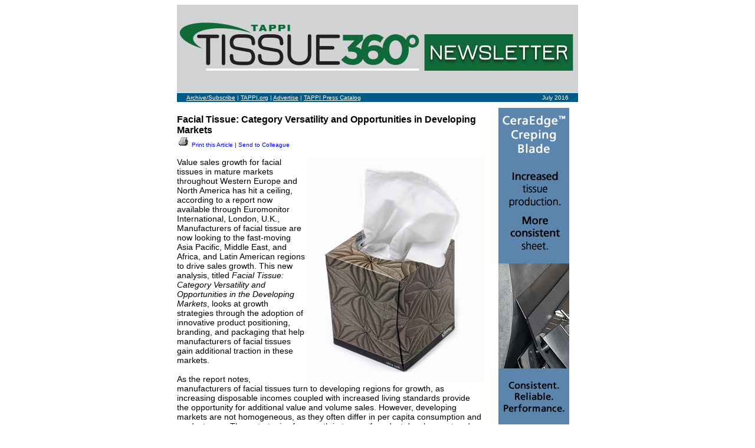

--- FILE ---
content_type: text/html
request_url: https://www.naylornetwork.com/ppi-tissue/articles/index-v2.asp?aid=387891&issueID=49291
body_size: 3415
content:

<!DOCTYPE html PUBLIC "-//W3C//DTD XHTML 1.0 Transitional//EN" "http://www.w3.org/TR/xhtml1/DTD/xhtml1-transitional.dtd">
<html xmlns="http://www.w3.org/1999/xhtml">
<head>
<meta http-equiv="Content-Type" content="text/html;  charset=iso-8859-1" />
<title>Facial Tissue: Category Versatility and Opportunities in Developing Markets</title>
</head>
<body style="font-family:Verdana, Verdana, Arial, Helvetica, sans-serif; font-size:12px;">
<div id="google_translate_element"></div><script type="text/javascript">
function googleTranslateElementInit() {
  new google.translate.TranslateElement({pageLanguage: 'en', layout: google.translate.TranslateElement.InlineLayout.SIMPLE}, 'google_translate_element');
}
</script><script type="text/javascript" src="//translate.google.com/translate_a/element.js?cb=googleTranslateElementInit"></script>
<table width="680" border="0" align="center" cellpadding="0" cellspacing="0" style="font-family:Arial, Helvetica, sans-serif; font-size:12px;">
	<tr>
		<td ><img src="../images/header.png" alt="Tissue360 Newsletter " width="680" height="150" /></td>
	</tr>
	<tr>
		<td><table width="100%" border="0" cellspacing="0" cellpadding="2" style="font-family:Arial, Helvetica, sans-serif; font-size:10px; background-color:#005a87; color:#ffffff;">
			<tr>
				<td width="10" align="right"></td>
				<td style="color:#FFFFFF; font-size:10px;"><a href="index.asp" style="color:#FFFFFF;">Archive/Subscribe</a> | <a href="http://www.tappi.org/" style="color:#FFFFFF;">TAPPI.org</a> | <a href="mailto:onlinesupport@naylor.com?subject=Tissue360 Newsletter : Ad Inquiry&amp;body=I want to advertise my product or service in the Tissue360 Newsletter . Please reply via email or phone me at [ENTER NUMBER HERE]." style="color:#FFFFFF;">Advertise</a> | <a href="http://www.nxtbook.com/nxtbooks/naylor/C9031TAPPICatalog/index.php" style="color:#FFFFFF;">TAPPI Press Catalog</a></td>
				<td align="right">July 2016
</td>
				<td width="10" align="right"></td>
			</tr>
		</table></td>
	</tr>
	<tr>
		<td valign="top" style="padding:15px auto; font-size:14px;">
        <table width="100%" border="0" cellpadding="0" cellspacing="0">
  <tr>
    <td valign="top" style="padding-top:10px;"><h1 style="font-size:16px; margin-bottom:0px;">Facial Tissue: Category Versatility and Opportunities in Developing Markets</h1>
				
				<p style="font-size:10px; margin:0px;"><a href="print-v5.asp?aid=387891" style=" text-decoration:none;"><img src="../images/printbtn.gif" alt="Print" width="22" height="19" border="0" /> Print this Article</a> | <a href="mailto:?subject=Facial Tissue: Category Versatility and Opportunities in Developing Markets&amp;body=I thought you might find this article interesting - https://www.naylornetwork.com/PPI-Tissue/articles/index-v2.asp?aid%3D387891%26issueID%3D49291" style=" text-decoration:none;">Send to Colleague</a></p>
			
<div><br />
	</div>
<div><img src="http://www.naylornetwork.com/ppi-tissue/assets/facial%20tissue%201.jpg" title="" alt="" align="right" style="margin-left: 2px;" width="300px" height="383px" />Value sales growth for facial tissues in mature markets throughout Western Europe and North America has hit a ceiling, according to a report now available through Euromonitor International, London, U.K., &nbsp; Manufacturers of facial tissue are now looking to the fast-moving Asia Pacific, Middle East, and Africa, and Latin American regions to drive sales growth. This new analysis, titled <span style="font-style: italic;">Facial Tissue: Category Versatility and Opportunities in the Developing Markets</span>, looks at growth strategies through the adoption of innovative product positioning, branding, and packaging that help manufacturers of facial tissues gain additional traction in these markets.</div>
<div><br />
	</div>
<div>As the report notes, manufacturers of facial tissues turn to developing regions for growth, as increasing disposable incomes coupled with increased living standards provide the opportunity for additional value and volume sales. However, developing markets are not homogeneous, as they often differ in per capita consumption and product uses. Thus, strategies for growth in terms of product development and marketing can and should differ as well to drive market penetration and revenues.</div>
<div><br />
	</div>
<div>With the increased expansion of facial tissues into developing markets, manufacturers have an opportunity to shape their image with the consumer. The inherent hygienic uses of facial tissues should be highlighted to correlate increasing cleanliness and healthy hygiene habits with facial tissues. However, while consumers with higher incomes are becoming more receptive to the idea of paying for such products to incorporate the products in daily hygiene practices, manufacturers must balance this demand with acceptable price points to ensure wider category penetration.</div>
<div><br />
	</div>
<div>Manufacturers of facial tissues can position their products within the context of prevailing environmental dynamics and concerns in the developing countries. This means marketing their products as a tool to help manage the effects of industrial and urban development, including germs, pollution and even air quality.</div>
<div><br />
	</div>
<div>As explained in the report, understanding the cultural and religious norms of developing markets can also provide the opportunity for manufacturers of facial tissues to target specific consumers. This understanding can manifest itself in many forms, including participation in traditional or religious events to let consumers know that manufacturers understand the importance of these traditions to the consumer. However, manufacturers must take a soft marketing approach to this targeting, as commercialization of these events can lead to consumer backlash.</div>
<div><br />
	</div>
<div>Packaging of facial tissues provides ample opportunities to draw consumer attention through unique aesthetics and formats. Character licensing is one way that the leading brands have been utilizing to differentiate themselves from competition. This includes not only more established characters, such as Disney characters, but also popular locally created characters that allow for added consumer appeal.</div>
<div>&nbsp;&nbsp;</div>
<div><a href="http://www.euromonitor.com/facial-tissue-category-versatility-and-opportunities-in-the-developing-markets/report">More information</a>&nbsp;about this report is available online.</div>
<div><br />
	</div> 
								 
								 &nbsp;<p><a href="https://www.naylornetwork.com/ppi-tissue/newsletter-v2.asp?issueID=49291#aid387891">Back to  Tissue360 Newsletter </a></p></td>
    <td width="10" valign="top">&nbsp;</td>
    <td width="150" valign="top" style="padding-top:10px;"><div class="adWrapper nnAds-Skyscraper" style="text-align:center; margin-bottom:10px;"><a href="https://www.naylornetwork.com/absolutebm/abmc.aspx?b=33198&z=1492" target=_blank rel="nofollow"><img src="https://www.naylorimages.com/banners/PPI/786406_Kadant_SK.jpg" border=0 alt="Kadant Inc." name="Kadant Inc."></a>





</div><div class="adWrapper nnAds-Skyscraper" style="text-align:center; margin-bottom:10px;"><a href="https://www.naylornetwork.com/absolutebm/abmc.aspx?b=32252&z=2857" target=_blank rel="nofollow"><img src="https://www.naylorimages.com/banners/PPI/810332_xeriumAg10_SK.jpg" border=0 alt="Xerium Technologies, Inc." name="Xerium Technologies, Inc."></a>





</div><div class="adWrapper nnAds-VerticalBanner" style="text-align:center; margin-bottom:10px;"><a href="https://www.naylornetwork.com/absolutebm/abmc.aspx?b=34125&z=1493" target=_blank rel="nofollow"><img src="https://www.naylorimages.com/banners/PPI/804555_SafetyHats_VB.jpg" border=0 alt="Safety Hats - Direct Digital Manufacturing Services" name="Safety Hats - Direct Digital Manufacturing Services"></a>





</div></td>
  </tr>
</table>

        
      </td>
	</tr>
	<tr>
		<td style="color:#FFFFFF; background-color:#535353; font-size:10px; text-align:center;"><div style="margin:10px;" id="footer">
			Tissue Edition Over the Wire | 15 Technology Pkwy. S. | Suite 115 | Peachtree Corners, GA 30092 USA <br /> Voice: 770.446.1400 | Fax: 770.446.6947
		</div></td>
	</tr>
</table>
</body>
</html>